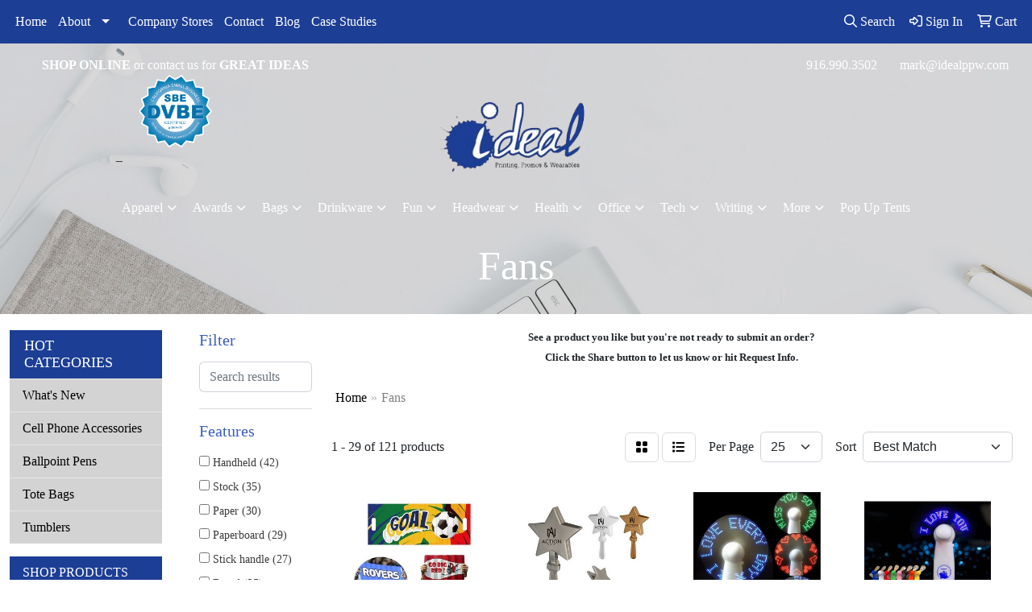

--- FILE ---
content_type: text/html
request_url: https://www.idealppw.com/ws/ws.dll/StartSrch?UID=48262&WENavID=14193544
body_size: 14325
content:
<!DOCTYPE html>
<html lang="en"><head>
<meta charset="utf-8">
<meta http-equiv="X-UA-Compatible" content="IE=edge">
<meta name="viewport" content="width=device-width, initial-scale=1">
<!-- The above 3 meta tags *must* come first in the head; any other head content must come *after* these tags -->


<link href="/distsite/styles/8/css/bootstrap.min.css" rel="stylesheet" />
<link href="https://fonts.googleapis.com/css?family=Open+Sans:400,600|Oswald:400,600" rel="stylesheet">
<link href="/distsite/styles/8/css/owl.carousel.min.css" rel="stylesheet">
<link href="/distsite/styles/8/css/nouislider.css" rel="stylesheet">
<!--<link href="/distsite/styles/8/css/menu.css" rel="stylesheet"/>-->
<link href="/distsite/styles/8/css/flexslider.css" rel="stylesheet">
<link href="/distsite/styles/8/css/all.min.css" rel="stylesheet">
<link href="/distsite/styles/8/css/slick/slick.css" rel="stylesheet"/>
<link href="/distsite/styles/8/css/lightbox/lightbox.css" rel="stylesheet"  />
<link href="/distsite/styles/8/css/yamm.css" rel="stylesheet" />
<!-- Custom styles for this theme -->
<link href="/we/we.dll/StyleSheet?UN=48262&Type=WETheme&TS=C45953.5322222222" rel="stylesheet">
<!-- Custom styles for this theme -->
<link href="/we/we.dll/StyleSheet?UN=48262&Type=WETheme-PS&TS=C45953.5322222222" rel="stylesheet">


<!-- HTML5 shim and Respond.js for IE8 support of HTML5 elements and media queries -->
<!--[if lt IE 9]>
      <script src="https://oss.maxcdn.com/html5shiv/3.7.3/html5shiv.min.js"></script>
      <script src="https://oss.maxcdn.com/respond/1.4.2/respond.min.js"></script>
    <![endif]-->

</head>

<body style="background:#fff;">


  <!-- Slide-Out Menu -->
  <div id="filter-menu" class="filter-menu">
    <button id="close-menu" class="btn-close"></button>
    <div class="menu-content">
      
<aside class="filter-sidebar">



<div class="filter-section first">
	<h2>Filter</h2>
	 <div class="input-group mb-3">
	 <input type="text" style="border-right:0;" placeholder="Search results" class="form-control text-search-within-results" name="SearchWithinResults" value="" maxlength="100" onkeyup="HandleTextFilter(event);">
	  <label class="input-group-text" style="background-color:#fff;"><a  style="display:none;" href="javascript:void(0);" class="remove-filter" data-toggle="tooltip" title="Clear" onclick="ClearTextFilter();"><i class="far fa-times" aria-hidden="true"></i> <span class="fa-sr-only">x</span></a></label>
	</div>
</div>

<a href="javascript:void(0);" class="clear-filters"  style="display:none;" onclick="ClearDrillDown();">Clear all filters</a>

<div class="filter-section"  style="display:none;">
	<h2>Categories</h2>

	<div class="filter-list">

	 

		<!-- wrapper for more filters -->
        <div class="show-filter">

		</div><!-- showfilters -->

	</div>

		<a href="#" class="show-more"  style="display:none;" >Show more</a>
</div>


<div class="filter-section" >
	<h2>Features</h2>

		<div class="filter-list">

	  		<div class="checkbox"><label><input class="filtercheckbox" type="checkbox" name="2|Handheld" ><span> Handheld (42)</span></label></div><div class="checkbox"><label><input class="filtercheckbox" type="checkbox" name="2|Stock" ><span> Stock (35)</span></label></div><div class="checkbox"><label><input class="filtercheckbox" type="checkbox" name="2|Paper" ><span> Paper (30)</span></label></div><div class="checkbox"><label><input class="filtercheckbox" type="checkbox" name="2|Paperboard" ><span> Paperboard (29)</span></label></div><div class="checkbox"><label><input class="filtercheckbox" type="checkbox" name="2|Stick handle" ><span> Stick handle (27)</span></label></div><div class="checkbox"><label><input class="filtercheckbox" type="checkbox" name="2|Board" ><span> Board (25)</span></label></div><div class="checkbox"><label><input class="filtercheckbox" type="checkbox" name="2|Glued handle" ><span> Glued handle (25)</span></label></div><div class="checkbox"><label><input class="filtercheckbox" type="checkbox" name="2|Wood stick" ><span> Wood stick (24)</span></label></div><div class="checkbox"><label><input class="filtercheckbox" type="checkbox" name="2|Fans" ><span> Fans (20)</span></label></div><div class="checkbox"><label><input class="filtercheckbox" type="checkbox" name="2|Liquid laminated" ><span> Liquid laminated (19)</span></label></div><div class="show-filter"><div class="checkbox"><label><input class="filtercheckbox" type="checkbox" name="2|Outdoor" ><span> Outdoor (19)</span></label></div><div class="checkbox"><label><input class="filtercheckbox" type="checkbox" name="2|Party" ><span> Party (18)</span></label></div><div class="checkbox"><label><input class="filtercheckbox" type="checkbox" name="2|Board stock" ><span> Board stock (17)</span></label></div><div class="checkbox"><label><input class="filtercheckbox" type="checkbox" name="2|Multicolor" ><span> Multicolor (16)</span></label></div><div class="checkbox"><label><input class="filtercheckbox" type="checkbox" name="2|Custom" ><span> Custom (15)</span></label></div><div class="checkbox"><label><input class="filtercheckbox" type="checkbox" name="2|Customizable" ><span> Customizable (15)</span></label></div><div class="checkbox"><label><input class="filtercheckbox" type="checkbox" name="2|Football" ><span> Football (15)</span></label></div><div class="checkbox"><label><input class="filtercheckbox" type="checkbox" name="2|High gloss finish" ><span> High gloss finish (15)</span></label></div><div class="checkbox"><label><input class="filtercheckbox" type="checkbox" name="2|Portable" ><span> Portable (15)</span></label></div><div class="checkbox"><label><input class="filtercheckbox" type="checkbox" name="2|Celebration" ><span> Celebration (14)</span></label></div><div class="checkbox"><label><input class="filtercheckbox" type="checkbox" name="2|Dance" ><span> Dance (14)</span></label></div><div class="checkbox"><label><input class="filtercheckbox" type="checkbox" name="2|Foldable" ><span> Foldable (14)</span></label></div><div class="checkbox"><label><input class="filtercheckbox" type="checkbox" name="2|Lightweight" ><span> Lightweight (14)</span></label></div><div class="checkbox"><label><input class="filtercheckbox" type="checkbox" name="2|Basketball" ><span> Basketball (13)</span></label></div><div class="checkbox"><label><input class="filtercheckbox" type="checkbox" name="2|Event" ><span> Event (13)</span></label></div><div class="checkbox"><label><input class="filtercheckbox" type="checkbox" name="2|Decoration" ><span> Decoration (12)</span></label></div><div class="checkbox"><label><input class="filtercheckbox" type="checkbox" name="2|Durable" ><span> Durable (12)</span></label></div><div class="checkbox"><label><input class="filtercheckbox" type="checkbox" name="2|Game" ><span> Game (12)</span></label></div><div class="checkbox"><label><input class="filtercheckbox" type="checkbox" name="2|Hockey" ><span> Hockey (12)</span></label></div><div class="checkbox"><label><input class="filtercheckbox" type="checkbox" name="2|Baseball" ><span> Baseball (11)</span></label></div><div class="checkbox"><label><input class="filtercheckbox" type="checkbox" name="2|Cooling" ><span> Cooling (11)</span></label></div><div class="checkbox"><label><input class="filtercheckbox" type="checkbox" name="2|Fabric" ><span> Fabric (11)</span></label></div><div class="checkbox"><label><input class="filtercheckbox" type="checkbox" name="2|Festival" ><span> Festival (11)</span></label></div><div class="checkbox"><label><input class="filtercheckbox" type="checkbox" name="2|Handmade" ><span> Handmade (11)</span></label></div><div class="checkbox"><label><input class="filtercheckbox" type="checkbox" name="2|2 finger symbol" ><span> 2 finger symbol (10)</span></label></div><div class="checkbox"><label><input class="filtercheckbox" type="checkbox" name="2|Dancing" ><span> Dancing (10)</span></label></div><div class="checkbox"><label><input class="filtercheckbox" type="checkbox" name="2|Double sided" ><span> Double sided (10)</span></label></div><div class="checkbox"><label><input class="filtercheckbox" type="checkbox" name="2|Peace sign" ><span> Peace sign (10)</span></label></div><div class="checkbox"><label><input class="filtercheckbox" type="checkbox" name="2|Summer" ><span> Summer (10)</span></label></div><div class="checkbox"><label><input class="filtercheckbox" type="checkbox" name="2|2 side" ><span> 2 side (9)</span></label></div><div class="checkbox"><label><input class="filtercheckbox" type="checkbox" name="2|20 pt." ><span> 20 pt. (9)</span></label></div><div class="checkbox"><label><input class="filtercheckbox" type="checkbox" name="2|Big" ><span> Big (9)</span></label></div><div class="checkbox"><label><input class="filtercheckbox" type="checkbox" name="2|16 point thickness" ><span> 16 point thickness (8)</span></label></div><div class="checkbox"><label><input class="filtercheckbox" type="checkbox" name="2|Anti-war" ><span> Anti-war (8)</span></label></div><div class="checkbox"><label><input class="filtercheckbox" type="checkbox" name="2|Kung fu" ><span> Kung fu (8)</span></label></div><div class="checkbox"><label><input class="filtercheckbox" type="checkbox" name="2|Parade" ><span> Parade (8)</span></label></div><div class="checkbox"><label><input class="filtercheckbox" type="checkbox" name="2|Sports" ><span> Sports (8)</span></label></div><div class="checkbox"><label><input class="filtercheckbox" type="checkbox" name="2|Card stock" ><span> Card stock (7)</span></label></div><div class="checkbox"><label><input class="filtercheckbox" type="checkbox" name="2|Cloth" ><span> Cloth (7)</span></label></div><div class="checkbox"><label><input class="filtercheckbox" type="checkbox" name="2|Colorful" ><span> Colorful (7)</span></label></div></div>

			<!-- wrapper for more filters -->
			<div class="show-filter">

			</div><!-- showfilters -->
 		</div>
		<a href="#" class="show-more"  >Show more</a>


</div>


<div class="filter-section" >
	<h2>Colors</h2>

		<div class="filter-list">

		  	<div class="checkbox"><label><input class="filtercheckbox" type="checkbox" name="1|White" ><span> White (78)</span></label></div><div class="checkbox"><label><input class="filtercheckbox" type="checkbox" name="1|Blue" ><span> Blue (51)</span></label></div><div class="checkbox"><label><input class="filtercheckbox" type="checkbox" name="1|Red" ><span> Red (49)</span></label></div><div class="checkbox"><label><input class="filtercheckbox" type="checkbox" name="1|Green" ><span> Green (42)</span></label></div><div class="checkbox"><label><input class="filtercheckbox" type="checkbox" name="1|Black" ><span> Black (41)</span></label></div><div class="checkbox"><label><input class="filtercheckbox" type="checkbox" name="1|Yellow" ><span> Yellow (41)</span></label></div><div class="checkbox"><label><input class="filtercheckbox" type="checkbox" name="1|Orange" ><span> Orange (34)</span></label></div><div class="checkbox"><label><input class="filtercheckbox" type="checkbox" name="1|Various" ><span> Various (31)</span></label></div><div class="checkbox"><label><input class="filtercheckbox" type="checkbox" name="1|Pink" ><span> Pink (28)</span></label></div><div class="checkbox"><label><input class="filtercheckbox" type="checkbox" name="1|Purple" ><span> Purple (25)</span></label></div><div class="show-filter"><div class="checkbox"><label><input class="filtercheckbox" type="checkbox" name="1|Brown" ><span> Brown (16)</span></label></div><div class="checkbox"><label><input class="filtercheckbox" type="checkbox" name="1|Gray" ><span> Gray (14)</span></label></div><div class="checkbox"><label><input class="filtercheckbox" type="checkbox" name="1|Gold" ><span> Gold (11)</span></label></div><div class="checkbox"><label><input class="filtercheckbox" type="checkbox" name="1|Navy blue" ><span> Navy blue (11)</span></label></div><div class="checkbox"><label><input class="filtercheckbox" type="checkbox" name="1|Silver" ><span> Silver (11)</span></label></div><div class="checkbox"><label><input class="filtercheckbox" type="checkbox" name="1|Royal blue" ><span> Royal blue (10)</span></label></div><div class="checkbox"><label><input class="filtercheckbox" type="checkbox" name="1|Burgundy red" ><span> Burgundy red (8)</span></label></div><div class="checkbox"><label><input class="filtercheckbox" type="checkbox" name="1|Maroon red" ><span> Maroon red (8)</span></label></div><div class="checkbox"><label><input class="filtercheckbox" type="checkbox" name="1|Teal" ><span> Teal (8)</span></label></div><div class="checkbox"><label><input class="filtercheckbox" type="checkbox" name="1|Light blue" ><span> Light blue (7)</span></label></div><div class="checkbox"><label><input class="filtercheckbox" type="checkbox" name="1|Clear" ><span> Clear (4)</span></label></div><div class="checkbox"><label><input class="filtercheckbox" type="checkbox" name="1|Dark gray" ><span> Dark gray (2)</span></label></div><div class="checkbox"><label><input class="filtercheckbox" type="checkbox" name="1|Dark green" ><span> Dark green (2)</span></label></div><div class="checkbox"><label><input class="filtercheckbox" type="checkbox" name="1|Rainbow" ><span> Rainbow (2)</span></label></div><div class="checkbox"><label><input class="filtercheckbox" type="checkbox" name="1|Rose red" ><span> Rose red (2)</span></label></div><div class="checkbox"><label><input class="filtercheckbox" type="checkbox" name="1|Beige" ><span> Beige (1)</span></label></div><div class="checkbox"><label><input class="filtercheckbox" type="checkbox" name="1|Black/white" ><span> Black/white (1)</span></label></div><div class="checkbox"><label><input class="filtercheckbox" type="checkbox" name="1|Blue/black" ><span> Blue/black (1)</span></label></div><div class="checkbox"><label><input class="filtercheckbox" type="checkbox" name="1|Blue/white" ><span> Blue/white (1)</span></label></div><div class="checkbox"><label><input class="filtercheckbox" type="checkbox" name="1|Brass" ><span> Brass (1)</span></label></div><div class="checkbox"><label><input class="filtercheckbox" type="checkbox" name="1|Bright blue" ><span> Bright blue (1)</span></label></div><div class="checkbox"><label><input class="filtercheckbox" type="checkbox" name="1|Bronze" ><span> Bronze (1)</span></label></div><div class="checkbox"><label><input class="filtercheckbox" type="checkbox" name="1|Clear brown" ><span> Clear brown (1)</span></label></div><div class="checkbox"><label><input class="filtercheckbox" type="checkbox" name="1|Clear orange" ><span> Clear orange (1)</span></label></div><div class="checkbox"><label><input class="filtercheckbox" type="checkbox" name="1|Clear purple" ><span> Clear purple (1)</span></label></div><div class="checkbox"><label><input class="filtercheckbox" type="checkbox" name="1|Copper" ><span> Copper (1)</span></label></div><div class="checkbox"><label><input class="filtercheckbox" type="checkbox" name="1|Custom" ><span> Custom (1)</span></label></div><div class="checkbox"><label><input class="filtercheckbox" type="checkbox" name="1|Cyan blue" ><span> Cyan blue (1)</span></label></div><div class="checkbox"><label><input class="filtercheckbox" type="checkbox" name="1|Drak green" ><span> Drak green (1)</span></label></div><div class="checkbox"><label><input class="filtercheckbox" type="checkbox" name="1|Fuchsia/black" ><span> Fuchsia/black (1)</span></label></div><div class="checkbox"><label><input class="filtercheckbox" type="checkbox" name="1|Fuchsia/white" ><span> Fuchsia/white (1)</span></label></div><div class="checkbox"><label><input class="filtercheckbox" type="checkbox" name="1|Green/black" ><span> Green/black (1)</span></label></div><div class="checkbox"><label><input class="filtercheckbox" type="checkbox" name="1|Green/white" ><span> Green/white (1)</span></label></div><div class="checkbox"><label><input class="filtercheckbox" type="checkbox" name="1|Hot pink" ><span> Hot pink (1)</span></label></div><div class="checkbox"><label><input class="filtercheckbox" type="checkbox" name="1|Light green" ><span> Light green (1)</span></label></div><div class="checkbox"><label><input class="filtercheckbox" type="checkbox" name="1|Lime green" ><span> Lime green (1)</span></label></div><div class="checkbox"><label><input class="filtercheckbox" type="checkbox" name="1|Metallic orange" ><span> Metallic orange (1)</span></label></div><div class="checkbox"><label><input class="filtercheckbox" type="checkbox" name="1|Nickel" ><span> Nickel (1)</span></label></div><div class="checkbox"><label><input class="filtercheckbox" type="checkbox" name="1|Orange/black" ><span> Orange/black (1)</span></label></div><div class="checkbox"><label><input class="filtercheckbox" type="checkbox" name="1|Orange/white" ><span> Orange/white (1)</span></label></div></div>


			<!-- wrapper for more filters -->
			<div class="show-filter">

			</div><!-- showfilters -->

		  </div>

		<a href="#" class="show-more"  >Show more</a>
</div>


<div class="filter-section"  >
	<h2>Price Range</h2>
	<div class="filter-price-wrap">
		<div class="filter-price-inner">
			<div class="input-group">
				<span class="input-group-text input-group-text-white">$</span>
				<input type="text" class="form-control form-control-sm filter-min-prices" name="min-prices" value="" placeholder="Min" onkeyup="HandlePriceFilter(event);">
			</div>
			<div class="input-group">
				<span class="input-group-text input-group-text-white">$</span>
				<input type="text" class="form-control form-control-sm filter-max-prices" name="max-prices" value="" placeholder="Max" onkeyup="HandlePriceFilter(event);">
			</div>
		</div>
		<a href="javascript:void(0)" onclick="SetPriceFilter();" ><i class="fa-solid fa-chevron-right"></i></a>
	</div>
</div>

<div class="filter-section"   >
	<h2>Quantity</h2>
	<div class="filter-price-wrap mb-2">
		<input type="text" class="form-control form-control-sm filter-quantity" value="" placeholder="Qty" onkeyup="HandleQuantityFilter(event);">
		<a href="javascript:void(0)" onclick="SetQuantityFilter();"><i class="fa-solid fa-chevron-right"></i></a>
	</div>
</div>




	</aside>

    </div>
</div>




	<div class="container-fluid">
		<div class="row">

			<div class="col-md-3 col-lg-2">
        <div class="d-none d-md-block">
          <div id="desktop-filter">
            
<aside class="filter-sidebar">



<div class="filter-section first">
	<h2>Filter</h2>
	 <div class="input-group mb-3">
	 <input type="text" style="border-right:0;" placeholder="Search results" class="form-control text-search-within-results" name="SearchWithinResults" value="" maxlength="100" onkeyup="HandleTextFilter(event);">
	  <label class="input-group-text" style="background-color:#fff;"><a  style="display:none;" href="javascript:void(0);" class="remove-filter" data-toggle="tooltip" title="Clear" onclick="ClearTextFilter();"><i class="far fa-times" aria-hidden="true"></i> <span class="fa-sr-only">x</span></a></label>
	</div>
</div>

<a href="javascript:void(0);" class="clear-filters"  style="display:none;" onclick="ClearDrillDown();">Clear all filters</a>

<div class="filter-section"  style="display:none;">
	<h2>Categories</h2>

	<div class="filter-list">

	 

		<!-- wrapper for more filters -->
        <div class="show-filter">

		</div><!-- showfilters -->

	</div>

		<a href="#" class="show-more"  style="display:none;" >Show more</a>
</div>


<div class="filter-section" >
	<h2>Features</h2>

		<div class="filter-list">

	  		<div class="checkbox"><label><input class="filtercheckbox" type="checkbox" name="2|Handheld" ><span> Handheld (42)</span></label></div><div class="checkbox"><label><input class="filtercheckbox" type="checkbox" name="2|Stock" ><span> Stock (35)</span></label></div><div class="checkbox"><label><input class="filtercheckbox" type="checkbox" name="2|Paper" ><span> Paper (30)</span></label></div><div class="checkbox"><label><input class="filtercheckbox" type="checkbox" name="2|Paperboard" ><span> Paperboard (29)</span></label></div><div class="checkbox"><label><input class="filtercheckbox" type="checkbox" name="2|Stick handle" ><span> Stick handle (27)</span></label></div><div class="checkbox"><label><input class="filtercheckbox" type="checkbox" name="2|Board" ><span> Board (25)</span></label></div><div class="checkbox"><label><input class="filtercheckbox" type="checkbox" name="2|Glued handle" ><span> Glued handle (25)</span></label></div><div class="checkbox"><label><input class="filtercheckbox" type="checkbox" name="2|Wood stick" ><span> Wood stick (24)</span></label></div><div class="checkbox"><label><input class="filtercheckbox" type="checkbox" name="2|Fans" ><span> Fans (20)</span></label></div><div class="checkbox"><label><input class="filtercheckbox" type="checkbox" name="2|Liquid laminated" ><span> Liquid laminated (19)</span></label></div><div class="show-filter"><div class="checkbox"><label><input class="filtercheckbox" type="checkbox" name="2|Outdoor" ><span> Outdoor (19)</span></label></div><div class="checkbox"><label><input class="filtercheckbox" type="checkbox" name="2|Party" ><span> Party (18)</span></label></div><div class="checkbox"><label><input class="filtercheckbox" type="checkbox" name="2|Board stock" ><span> Board stock (17)</span></label></div><div class="checkbox"><label><input class="filtercheckbox" type="checkbox" name="2|Multicolor" ><span> Multicolor (16)</span></label></div><div class="checkbox"><label><input class="filtercheckbox" type="checkbox" name="2|Custom" ><span> Custom (15)</span></label></div><div class="checkbox"><label><input class="filtercheckbox" type="checkbox" name="2|Customizable" ><span> Customizable (15)</span></label></div><div class="checkbox"><label><input class="filtercheckbox" type="checkbox" name="2|Football" ><span> Football (15)</span></label></div><div class="checkbox"><label><input class="filtercheckbox" type="checkbox" name="2|High gloss finish" ><span> High gloss finish (15)</span></label></div><div class="checkbox"><label><input class="filtercheckbox" type="checkbox" name="2|Portable" ><span> Portable (15)</span></label></div><div class="checkbox"><label><input class="filtercheckbox" type="checkbox" name="2|Celebration" ><span> Celebration (14)</span></label></div><div class="checkbox"><label><input class="filtercheckbox" type="checkbox" name="2|Dance" ><span> Dance (14)</span></label></div><div class="checkbox"><label><input class="filtercheckbox" type="checkbox" name="2|Foldable" ><span> Foldable (14)</span></label></div><div class="checkbox"><label><input class="filtercheckbox" type="checkbox" name="2|Lightweight" ><span> Lightweight (14)</span></label></div><div class="checkbox"><label><input class="filtercheckbox" type="checkbox" name="2|Basketball" ><span> Basketball (13)</span></label></div><div class="checkbox"><label><input class="filtercheckbox" type="checkbox" name="2|Event" ><span> Event (13)</span></label></div><div class="checkbox"><label><input class="filtercheckbox" type="checkbox" name="2|Decoration" ><span> Decoration (12)</span></label></div><div class="checkbox"><label><input class="filtercheckbox" type="checkbox" name="2|Durable" ><span> Durable (12)</span></label></div><div class="checkbox"><label><input class="filtercheckbox" type="checkbox" name="2|Game" ><span> Game (12)</span></label></div><div class="checkbox"><label><input class="filtercheckbox" type="checkbox" name="2|Hockey" ><span> Hockey (12)</span></label></div><div class="checkbox"><label><input class="filtercheckbox" type="checkbox" name="2|Baseball" ><span> Baseball (11)</span></label></div><div class="checkbox"><label><input class="filtercheckbox" type="checkbox" name="2|Cooling" ><span> Cooling (11)</span></label></div><div class="checkbox"><label><input class="filtercheckbox" type="checkbox" name="2|Fabric" ><span> Fabric (11)</span></label></div><div class="checkbox"><label><input class="filtercheckbox" type="checkbox" name="2|Festival" ><span> Festival (11)</span></label></div><div class="checkbox"><label><input class="filtercheckbox" type="checkbox" name="2|Handmade" ><span> Handmade (11)</span></label></div><div class="checkbox"><label><input class="filtercheckbox" type="checkbox" name="2|2 finger symbol" ><span> 2 finger symbol (10)</span></label></div><div class="checkbox"><label><input class="filtercheckbox" type="checkbox" name="2|Dancing" ><span> Dancing (10)</span></label></div><div class="checkbox"><label><input class="filtercheckbox" type="checkbox" name="2|Double sided" ><span> Double sided (10)</span></label></div><div class="checkbox"><label><input class="filtercheckbox" type="checkbox" name="2|Peace sign" ><span> Peace sign (10)</span></label></div><div class="checkbox"><label><input class="filtercheckbox" type="checkbox" name="2|Summer" ><span> Summer (10)</span></label></div><div class="checkbox"><label><input class="filtercheckbox" type="checkbox" name="2|2 side" ><span> 2 side (9)</span></label></div><div class="checkbox"><label><input class="filtercheckbox" type="checkbox" name="2|20 pt." ><span> 20 pt. (9)</span></label></div><div class="checkbox"><label><input class="filtercheckbox" type="checkbox" name="2|Big" ><span> Big (9)</span></label></div><div class="checkbox"><label><input class="filtercheckbox" type="checkbox" name="2|16 point thickness" ><span> 16 point thickness (8)</span></label></div><div class="checkbox"><label><input class="filtercheckbox" type="checkbox" name="2|Anti-war" ><span> Anti-war (8)</span></label></div><div class="checkbox"><label><input class="filtercheckbox" type="checkbox" name="2|Kung fu" ><span> Kung fu (8)</span></label></div><div class="checkbox"><label><input class="filtercheckbox" type="checkbox" name="2|Parade" ><span> Parade (8)</span></label></div><div class="checkbox"><label><input class="filtercheckbox" type="checkbox" name="2|Sports" ><span> Sports (8)</span></label></div><div class="checkbox"><label><input class="filtercheckbox" type="checkbox" name="2|Card stock" ><span> Card stock (7)</span></label></div><div class="checkbox"><label><input class="filtercheckbox" type="checkbox" name="2|Cloth" ><span> Cloth (7)</span></label></div><div class="checkbox"><label><input class="filtercheckbox" type="checkbox" name="2|Colorful" ><span> Colorful (7)</span></label></div></div>

			<!-- wrapper for more filters -->
			<div class="show-filter">

			</div><!-- showfilters -->
 		</div>
		<a href="#" class="show-more"  >Show more</a>


</div>


<div class="filter-section" >
	<h2>Colors</h2>

		<div class="filter-list">

		  	<div class="checkbox"><label><input class="filtercheckbox" type="checkbox" name="1|White" ><span> White (78)</span></label></div><div class="checkbox"><label><input class="filtercheckbox" type="checkbox" name="1|Blue" ><span> Blue (51)</span></label></div><div class="checkbox"><label><input class="filtercheckbox" type="checkbox" name="1|Red" ><span> Red (49)</span></label></div><div class="checkbox"><label><input class="filtercheckbox" type="checkbox" name="1|Green" ><span> Green (42)</span></label></div><div class="checkbox"><label><input class="filtercheckbox" type="checkbox" name="1|Black" ><span> Black (41)</span></label></div><div class="checkbox"><label><input class="filtercheckbox" type="checkbox" name="1|Yellow" ><span> Yellow (41)</span></label></div><div class="checkbox"><label><input class="filtercheckbox" type="checkbox" name="1|Orange" ><span> Orange (34)</span></label></div><div class="checkbox"><label><input class="filtercheckbox" type="checkbox" name="1|Various" ><span> Various (31)</span></label></div><div class="checkbox"><label><input class="filtercheckbox" type="checkbox" name="1|Pink" ><span> Pink (28)</span></label></div><div class="checkbox"><label><input class="filtercheckbox" type="checkbox" name="1|Purple" ><span> Purple (25)</span></label></div><div class="show-filter"><div class="checkbox"><label><input class="filtercheckbox" type="checkbox" name="1|Brown" ><span> Brown (16)</span></label></div><div class="checkbox"><label><input class="filtercheckbox" type="checkbox" name="1|Gray" ><span> Gray (14)</span></label></div><div class="checkbox"><label><input class="filtercheckbox" type="checkbox" name="1|Gold" ><span> Gold (11)</span></label></div><div class="checkbox"><label><input class="filtercheckbox" type="checkbox" name="1|Navy blue" ><span> Navy blue (11)</span></label></div><div class="checkbox"><label><input class="filtercheckbox" type="checkbox" name="1|Silver" ><span> Silver (11)</span></label></div><div class="checkbox"><label><input class="filtercheckbox" type="checkbox" name="1|Royal blue" ><span> Royal blue (10)</span></label></div><div class="checkbox"><label><input class="filtercheckbox" type="checkbox" name="1|Burgundy red" ><span> Burgundy red (8)</span></label></div><div class="checkbox"><label><input class="filtercheckbox" type="checkbox" name="1|Maroon red" ><span> Maroon red (8)</span></label></div><div class="checkbox"><label><input class="filtercheckbox" type="checkbox" name="1|Teal" ><span> Teal (8)</span></label></div><div class="checkbox"><label><input class="filtercheckbox" type="checkbox" name="1|Light blue" ><span> Light blue (7)</span></label></div><div class="checkbox"><label><input class="filtercheckbox" type="checkbox" name="1|Clear" ><span> Clear (4)</span></label></div><div class="checkbox"><label><input class="filtercheckbox" type="checkbox" name="1|Dark gray" ><span> Dark gray (2)</span></label></div><div class="checkbox"><label><input class="filtercheckbox" type="checkbox" name="1|Dark green" ><span> Dark green (2)</span></label></div><div class="checkbox"><label><input class="filtercheckbox" type="checkbox" name="1|Rainbow" ><span> Rainbow (2)</span></label></div><div class="checkbox"><label><input class="filtercheckbox" type="checkbox" name="1|Rose red" ><span> Rose red (2)</span></label></div><div class="checkbox"><label><input class="filtercheckbox" type="checkbox" name="1|Beige" ><span> Beige (1)</span></label></div><div class="checkbox"><label><input class="filtercheckbox" type="checkbox" name="1|Black/white" ><span> Black/white (1)</span></label></div><div class="checkbox"><label><input class="filtercheckbox" type="checkbox" name="1|Blue/black" ><span> Blue/black (1)</span></label></div><div class="checkbox"><label><input class="filtercheckbox" type="checkbox" name="1|Blue/white" ><span> Blue/white (1)</span></label></div><div class="checkbox"><label><input class="filtercheckbox" type="checkbox" name="1|Brass" ><span> Brass (1)</span></label></div><div class="checkbox"><label><input class="filtercheckbox" type="checkbox" name="1|Bright blue" ><span> Bright blue (1)</span></label></div><div class="checkbox"><label><input class="filtercheckbox" type="checkbox" name="1|Bronze" ><span> Bronze (1)</span></label></div><div class="checkbox"><label><input class="filtercheckbox" type="checkbox" name="1|Clear brown" ><span> Clear brown (1)</span></label></div><div class="checkbox"><label><input class="filtercheckbox" type="checkbox" name="1|Clear orange" ><span> Clear orange (1)</span></label></div><div class="checkbox"><label><input class="filtercheckbox" type="checkbox" name="1|Clear purple" ><span> Clear purple (1)</span></label></div><div class="checkbox"><label><input class="filtercheckbox" type="checkbox" name="1|Copper" ><span> Copper (1)</span></label></div><div class="checkbox"><label><input class="filtercheckbox" type="checkbox" name="1|Custom" ><span> Custom (1)</span></label></div><div class="checkbox"><label><input class="filtercheckbox" type="checkbox" name="1|Cyan blue" ><span> Cyan blue (1)</span></label></div><div class="checkbox"><label><input class="filtercheckbox" type="checkbox" name="1|Drak green" ><span> Drak green (1)</span></label></div><div class="checkbox"><label><input class="filtercheckbox" type="checkbox" name="1|Fuchsia/black" ><span> Fuchsia/black (1)</span></label></div><div class="checkbox"><label><input class="filtercheckbox" type="checkbox" name="1|Fuchsia/white" ><span> Fuchsia/white (1)</span></label></div><div class="checkbox"><label><input class="filtercheckbox" type="checkbox" name="1|Green/black" ><span> Green/black (1)</span></label></div><div class="checkbox"><label><input class="filtercheckbox" type="checkbox" name="1|Green/white" ><span> Green/white (1)</span></label></div><div class="checkbox"><label><input class="filtercheckbox" type="checkbox" name="1|Hot pink" ><span> Hot pink (1)</span></label></div><div class="checkbox"><label><input class="filtercheckbox" type="checkbox" name="1|Light green" ><span> Light green (1)</span></label></div><div class="checkbox"><label><input class="filtercheckbox" type="checkbox" name="1|Lime green" ><span> Lime green (1)</span></label></div><div class="checkbox"><label><input class="filtercheckbox" type="checkbox" name="1|Metallic orange" ><span> Metallic orange (1)</span></label></div><div class="checkbox"><label><input class="filtercheckbox" type="checkbox" name="1|Nickel" ><span> Nickel (1)</span></label></div><div class="checkbox"><label><input class="filtercheckbox" type="checkbox" name="1|Orange/black" ><span> Orange/black (1)</span></label></div><div class="checkbox"><label><input class="filtercheckbox" type="checkbox" name="1|Orange/white" ><span> Orange/white (1)</span></label></div></div>


			<!-- wrapper for more filters -->
			<div class="show-filter">

			</div><!-- showfilters -->

		  </div>

		<a href="#" class="show-more"  >Show more</a>
</div>


<div class="filter-section"  >
	<h2>Price Range</h2>
	<div class="filter-price-wrap">
		<div class="filter-price-inner">
			<div class="input-group">
				<span class="input-group-text input-group-text-white">$</span>
				<input type="text" class="form-control form-control-sm filter-min-prices" name="min-prices" value="" placeholder="Min" onkeyup="HandlePriceFilter(event);">
			</div>
			<div class="input-group">
				<span class="input-group-text input-group-text-white">$</span>
				<input type="text" class="form-control form-control-sm filter-max-prices" name="max-prices" value="" placeholder="Max" onkeyup="HandlePriceFilter(event);">
			</div>
		</div>
		<a href="javascript:void(0)" onclick="SetPriceFilter();" ><i class="fa-solid fa-chevron-right"></i></a>
	</div>
</div>

<div class="filter-section"   >
	<h2>Quantity</h2>
	<div class="filter-price-wrap mb-2">
		<input type="text" class="form-control form-control-sm filter-quantity" value="" placeholder="Qty" onkeyup="HandleQuantityFilter(event);">
		<a href="javascript:void(0)" onclick="SetQuantityFilter();"><i class="fa-solid fa-chevron-right"></i></a>
	</div>
</div>




	</aside>

          </div>
        </div>
			</div>

			<div class="col-md-9 col-lg-10">
				<p><font face="Verdana" size="2"><p style="text-align: center;"><strong>See a product you like but you're not ready to submit an order?<br />Click the Share button to let us know or hit Request Info.</strong></p></font></p>

				<ol class="breadcrumb"  >
              		<li><a href="https://www.idealppw.com" target="_top">Home</a></li>
             	 	<li class="active">Fans</li>
            	</ol>




				<div id="product-list-controls">

				
						<div class="d-flex align-items-center justify-content-between">
							<div class="d-none d-md-block me-3">
								1 - 29 of  121 <span class="d-none d-lg-inline">products</span>
							</div>
					  
						  <!-- Right Aligned Controls -->
						  <div class="product-controls-right d-flex align-items-center">
       
              <button id="show-filter-button" class="btn btn-control d-block d-md-none"><i class="fa-solid fa-filter" aria-hidden="true"></i></button>

							
							<span class="me-3">
								<a href="/ws/ws.dll/StartSrch?UID=48262&WENavID=14193544&View=T&ST=25110104294351953740663812" class="btn btn-control grid" title="Change to Grid View"><i class="fa-solid fa-grid-2" aria-hidden="true"></i>  <span class="fa-sr-only">Grid</span></a>
								<a href="/ws/ws.dll/StartSrch?UID=48262&WENavID=14193544&View=L&ST=25110104294351953740663812" class="btn btn-control" title="Change to List View"><i class="fa-solid fa-list"></i> <span class="fa-sr-only">List</span></a>
							</span>
							
					  
							<!-- Number of Items Per Page -->
							<div class="me-2 d-none d-lg-block">
								<label>Per Page</label>
							</div>
							<div class="me-3 d-none d-md-block">
								<select class="form-select notranslate" onchange="GoToNewURL(this);" aria-label="Items per page">
									<option value="/ws/ws.dll/StartSrch?UID=48262&WENavID=14193544&ST=25110104294351953740663812&PPP=10" >10</option><option value="/ws/ws.dll/StartSrch?UID=48262&WENavID=14193544&ST=25110104294351953740663812&PPP=25" selected>25</option><option value="/ws/ws.dll/StartSrch?UID=48262&WENavID=14193544&ST=25110104294351953740663812&PPP=50" >50</option><option value="/ws/ws.dll/StartSrch?UID=48262&WENavID=14193544&ST=25110104294351953740663812&PPP=100" >100</option><option value="/ws/ws.dll/StartSrch?UID=48262&WENavID=14193544&ST=25110104294351953740663812&PPP=250" >250</option>
								
								</select>
							</div>
					  
							<!-- Sort By -->
							<div class="d-none d-lg-block me-2">
								<label>Sort</label>
							</div>
							<div>
								<select class="form-select" onchange="GoToNewURL(this);">
									<option value="/ws/ws.dll/StartSrch?UID=48262&WENavID=14193544&Sort=0" selected>Best Match</option><option value="/ws/ws.dll/StartSrch?UID=48262&WENavID=14193544&Sort=3">Most Popular</option><option value="/ws/ws.dll/StartSrch?UID=48262&WENavID=14193544&Sort=1">Price (Low to High)</option><option value="/ws/ws.dll/StartSrch?UID=48262&WENavID=14193544&Sort=2">Price (High to Low)</option>
								 </select>
							</div>
						  </div>
						</div>

			  </div>

				<!-- Product Results List -->
				<ul class="thumbnail-list"><a name="0" href="#" alt="Item 0"></a>
<li>
 <a href="https://www.idealppw.com/p/NDLSC-RRIMG/fans-holding-banners-hand-fan" target="_parent" alt="Fans Holding Banners Hand Fan">
 <div class="pr-list-grid">
		<img class="img-responsive" src="/ws/ws.dll/QPic?SN=53133&P=968073110&I=0&PX=300" alt="Fans Holding Banners Hand Fan">
		<p class="pr-name">Fans Holding Banners Hand Fan</p>
		<div class="product-reviews"  style="display:none;">
			<div class="rating-stars">
			  <i class="fa-solid fa-star-sharp" aria-hidden="true"></i><i class="fa-solid fa-star-sharp" aria-hidden="true"></i><i class="fa-solid fa-star-sharp" aria-hidden="true"></i><i class="fa-solid fa-star-sharp" aria-hidden="true"></i><i class="fa-solid fa-star-sharp" aria-hidden="true"></i>
			</div>
			<span class="rating-count">(0)</span>
		</div>
		<p class="pr-number"  ><span class="notranslate">Item #NDLSC-RRIMG</span></p>
		<p class="pr-price"  ><span class="notranslate">$0.66</span> - <span class="notranslate">$2.11</span></p>
 </div>
 </a>
</li>
<a name="1" href="#" alt="Item 1"></a>
<li>
 <a href="https://www.idealppw.com/p/JCMSD-SSSED/star-shape-hand-clapper" target="_parent" alt="Star Shape Hand Clapper">
 <div class="pr-list-grid">
		<img class="img-responsive" src="/ws/ws.dll/QPic?SN=53226&P=948554211&I=0&PX=300" alt="Star Shape Hand Clapper">
		<p class="pr-name">Star Shape Hand Clapper</p>
		<div class="product-reviews"  style="display:none;">
			<div class="rating-stars">
			  <i class="fa-solid fa-star-sharp" aria-hidden="true"></i><i class="fa-solid fa-star-sharp" aria-hidden="true"></i><i class="fa-solid fa-star-sharp" aria-hidden="true"></i><i class="fa-solid fa-star-sharp" aria-hidden="true"></i><i class="fa-solid fa-star-sharp" aria-hidden="true"></i>
			</div>
			<span class="rating-count">(0)</span>
		</div>
		<p class="pr-number"  ><span class="notranslate">Item #JCMSD-SSSED</span></p>
		<p class="pr-price"  ><span class="notranslate">$1.234</span> - <span class="notranslate">$3.451</span></p>
 </div>
 </a>
</li>
<a name="2" href="#" alt="Item 2"></a>
<li>
 <a href="https://www.idealppw.com/p/KYLPF-QUHKP/handheld-led-light-emitting-fan" target="_parent" alt="Handheld Led Light Emitting Fan">
 <div class="pr-list-grid">
		<img class="img-responsive" src="/ws/ws.dll/QPic?SN=53064&P=387668143&I=0&PX=300" alt="Handheld Led Light Emitting Fan">
		<p class="pr-name">Handheld Led Light Emitting Fan</p>
		<div class="product-reviews"  style="display:none;">
			<div class="rating-stars">
			  <i class="fa-solid fa-star-sharp" aria-hidden="true"></i><i class="fa-solid fa-star-sharp" aria-hidden="true"></i><i class="fa-solid fa-star-sharp" aria-hidden="true"></i><i class="fa-solid fa-star-sharp" aria-hidden="true"></i><i class="fa-solid fa-star-sharp" aria-hidden="true"></i>
			</div>
			<span class="rating-count">(0)</span>
		</div>
		<p class="pr-number"  ><span class="notranslate">Item #KYLPF-QUHKP</span></p>
		<p class="pr-price"  ><span class="notranslate">$1.9451</span> - <span class="notranslate">$3.4549</span></p>
 </div>
 </a>
</li>
<a name="3" href="#" alt="Item 3"></a>
<li>
 <a href="https://www.idealppw.com/p/TFRKH-SCBPJ/mini-led-message-fan" target="_parent" alt="Mini LED Message Fan">
 <div class="pr-list-grid">
		<img class="img-responsive" src="/ws/ws.dll/QPic?SN=53130&P=908261795&I=0&PX=300" alt="Mini LED Message Fan">
		<p class="pr-name">Mini LED Message Fan</p>
		<div class="product-reviews"  style="display:none;">
			<div class="rating-stars">
			  <i class="fa-solid fa-star-sharp" aria-hidden="true"></i><i class="fa-solid fa-star-sharp" aria-hidden="true"></i><i class="fa-solid fa-star-sharp" aria-hidden="true"></i><i class="fa-solid fa-star-sharp" aria-hidden="true"></i><i class="fa-solid fa-star-sharp" aria-hidden="true"></i>
			</div>
			<span class="rating-count">(0)</span>
		</div>
		<p class="pr-number"  ><span class="notranslate">Item #TFRKH-SCBPJ</span></p>
		<p class="pr-price"  ><span class="notranslate">$3.66</span> - <span class="notranslate">$4.99</span></p>
 </div>
 </a>
</li>
<a name="4" href="#" alt="Item 4"></a>
<li>
 <a href="https://www.idealppw.com/p/EATMG-RYJSG/led-luminous-folding-fan" target="_parent" alt="Led Luminous Folding Fan">
 <div class="pr-list-grid">
		<img class="img-responsive" src="/ws/ws.dll/QPic?SN=52368&P=568196974&I=0&PX=300" alt="Led Luminous Folding Fan">
		<p class="pr-name">Led Luminous Folding Fan</p>
		<div class="product-reviews"  style="display:none;">
			<div class="rating-stars">
			  <i class="fa-solid fa-star-sharp" aria-hidden="true"></i><i class="fa-solid fa-star-sharp" aria-hidden="true"></i><i class="fa-solid fa-star-sharp" aria-hidden="true"></i><i class="fa-solid fa-star-sharp" aria-hidden="true"></i><i class="fa-solid fa-star-sharp" aria-hidden="true"></i>
			</div>
			<span class="rating-count">(0)</span>
		</div>
		<p class="pr-number"  ><span class="notranslate">Item #EATMG-RYJSG</span></p>
		<p class="pr-price"  ><span class="notranslate">$8.0247</span> - <span class="notranslate">$10.1182</span></p>
 </div>
 </a>
</li>
<a name="5" href="#" alt="Item 5"></a>
<li>
 <a href="https://www.idealppw.com/p/PFLQG-SPRQS/large-sized-folding-fan" target="_parent" alt="Large-sized Folding Fan">
 <div class="pr-list-grid">
		<img class="img-responsive" src="/ws/ws.dll/QPic?SN=52368&P=718501134&I=0&PX=300" alt="Large-sized Folding Fan">
		<p class="pr-name">Large-sized Folding Fan</p>
		<div class="product-reviews"  style="display:none;">
			<div class="rating-stars">
			  <i class="fa-solid fa-star-sharp" aria-hidden="true"></i><i class="fa-solid fa-star-sharp" aria-hidden="true"></i><i class="fa-solid fa-star-sharp" aria-hidden="true"></i><i class="fa-solid fa-star-sharp" aria-hidden="true"></i><i class="fa-solid fa-star-sharp" aria-hidden="true"></i>
			</div>
			<span class="rating-count">(0)</span>
		</div>
		<p class="pr-number"  ><span class="notranslate">Item #PFLQG-SPRQS</span></p>
		<p class="pr-price"  ><span class="notranslate">$1.84</span> - <span class="notranslate">$5.193</span></p>
 </div>
 </a>
</li>
<a name="6" href="#" alt="Item 6"></a>
<li>
 <a href="https://www.idealppw.com/p/OCNQD-QVUDV/13-bamboo-ribs-pvc-folding-shiny-kung-fu-fan" target="_parent" alt="13&quot; Bamboo Ribs PVC Folding Shiny Kung Fu Fan">
 <div class="pr-list-grid">
		<img class="img-responsive" src="/ws/ws.dll/QPic?SN=52181&P=537694331&I=0&PX=300" alt="13&quot; Bamboo Ribs PVC Folding Shiny Kung Fu Fan">
		<p class="pr-name">13&quot; Bamboo Ribs PVC Folding Shiny Kung Fu Fan</p>
		<div class="product-reviews"  style="display:none;">
			<div class="rating-stars">
			  <i class="fa-solid fa-star-sharp" aria-hidden="true"></i><i class="fa-solid fa-star-sharp" aria-hidden="true"></i><i class="fa-solid fa-star-sharp" aria-hidden="true"></i><i class="fa-solid fa-star-sharp" aria-hidden="true"></i><i class="fa-solid fa-star-sharp" aria-hidden="true"></i>
			</div>
			<span class="rating-count">(0)</span>
		</div>
		<p class="pr-number"  ><span class="notranslate">Item #OCNQD-QVUDV</span></p>
		<p class="pr-price"  ><span class="notranslate">$5.38</span> - <span class="notranslate">$7.39</span></p>
 </div>
 </a>
</li>
<a name="7" href="#" alt="Item 7"></a>
<li>
 <a href="https://www.idealppw.com/p/NFSKJ-PWPRD/one-side-11-bamboo-frame-satin-fabric-kung-fu-clack-fan" target="_parent" alt="One Side 11&quot; Bamboo Frame Satin Fabric Kung Fu Clack Fan">
 <div class="pr-list-grid">
		<img class="img-responsive" src="/ws/ws.dll/QPic?SN=52351&P=307251897&I=0&PX=300" alt="One Side 11&quot; Bamboo Frame Satin Fabric Kung Fu Clack Fan">
		<p class="pr-name">One Side 11&quot; Bamboo Frame Satin Fabric Kung Fu Clack Fan</p>
		<div class="product-reviews"  style="display:none;">
			<div class="rating-stars">
			  <i class="fa-solid fa-star-sharp" aria-hidden="true"></i><i class="fa-solid fa-star-sharp" aria-hidden="true"></i><i class="fa-solid fa-star-sharp" aria-hidden="true"></i><i class="fa-solid fa-star-sharp" aria-hidden="true"></i><i class="fa-solid fa-star-sharp" aria-hidden="true"></i>
			</div>
			<span class="rating-count">(0)</span>
		</div>
		<p class="pr-number"  ><span class="notranslate">Item #NFSKJ-PWPRD</span></p>
		<p class="pr-price"  ><span class="notranslate">$2.51</span> - <span class="notranslate">$5.10</span></p>
 </div>
 </a>
</li>
<a name="8" href="#" alt="Item 8"></a>
<li>
 <a href="https://www.idealppw.com/p/JFRTF-JJBCH/finger-rally-hand-digital-printed" target="_parent" alt="Finger Rally Hand (Digital Printed)">
 <div class="pr-list-grid">
		<img class="img-responsive" src="/ws/ws.dll/QPic?SN=52366&P=934271703&I=0&PX=300" alt="Finger Rally Hand (Digital Printed)">
		<p class="pr-name">Finger Rally Hand (Digital Printed)</p>
		<div class="product-reviews"  style="display:none;">
			<div class="rating-stars">
			  <i class="fa-solid fa-star-sharp active" aria-hidden="true"></i><i class="fa-solid fa-star-sharp active" aria-hidden="true"></i><i class="fa-solid fa-star-sharp active" aria-hidden="true"></i><i class="fa-solid fa-star-sharp active" aria-hidden="true"></i><i class="fa-solid fa-star-sharp active" aria-hidden="true"></i>
			</div>
			<span class="rating-count">(1)</span>
		</div>
		<p class="pr-number"  ><span class="notranslate">Item #JFRTF-JJBCH</span></p>
		<p class="pr-price"  ><span class="notranslate">$1.58</span> - <span class="notranslate">$2.70</span></p>
 </div>
 </a>
</li>
<a name="9" href="#" alt="Item 9"></a>
<li>
 <a href="https://www.idealppw.com/p/RDKKJ-SQJIV/cheer-banner-fan" target="_parent" alt="Cheer Banner Fan">
 <div class="pr-list-grid">
		<img class="img-responsive" src="/ws/ws.dll/QPic?SN=52946&P=958513097&I=0&PX=300" alt="Cheer Banner Fan">
		<p class="pr-name">Cheer Banner Fan</p>
		<div class="product-reviews"  style="display:none;">
			<div class="rating-stars">
			  <i class="fa-solid fa-star-sharp" aria-hidden="true"></i><i class="fa-solid fa-star-sharp" aria-hidden="true"></i><i class="fa-solid fa-star-sharp" aria-hidden="true"></i><i class="fa-solid fa-star-sharp" aria-hidden="true"></i><i class="fa-solid fa-star-sharp" aria-hidden="true"></i>
			</div>
			<span class="rating-count">(0)</span>
		</div>
		<p class="pr-number"  ><span class="notranslate">Item #RDKKJ-SQJIV</span></p>
		<p class="pr-price"  ><span class="notranslate">$0.833</span> - <span class="notranslate">$6.065</span></p>
 </div>
 </a>
</li>
<a name="10" href="#" alt="Item 10"></a>
<li>
 <a href="https://www.idealppw.com/p/JDMKD-SXFDR/custom-bulk-printed-folding-fans-for-promotional-use" target="_parent" alt="Custom Bulk Printed Folding Fans for Promotional Use">
 <div class="pr-list-grid">
		<img class="img-responsive" src="/ws/ws.dll/QPic?SN=53589&P=188633291&I=0&PX=300" alt="Custom Bulk Printed Folding Fans for Promotional Use">
		<p class="pr-name">Custom Bulk Printed Folding Fans for Promotional Use</p>
		<div class="product-reviews"  style="display:none;">
			<div class="rating-stars">
			  <i class="fa-solid fa-star-sharp" aria-hidden="true"></i><i class="fa-solid fa-star-sharp" aria-hidden="true"></i><i class="fa-solid fa-star-sharp" aria-hidden="true"></i><i class="fa-solid fa-star-sharp" aria-hidden="true"></i><i class="fa-solid fa-star-sharp" aria-hidden="true"></i>
			</div>
			<span class="rating-count">(0)</span>
		</div>
		<p class="pr-number"  ><span class="notranslate">Item #JDMKD-SXFDR</span></p>
		<p class="pr-price"  ><span class="notranslate">$1.41</span> - <span class="notranslate">$4.55</span></p>
 </div>
 </a>
</li>
<a name="11" href="#" alt="Item 11"></a>
<li>
 <a href="https://www.idealppw.com/p/YBONJ-QBJHJ/folding-hand-fan" target="_parent" alt="Folding Hand Fan">
 <div class="pr-list-grid">
		<img class="img-responsive" src="/ws/ws.dll/QPic?SN=68853&P=967335467&I=0&PX=300" alt="Folding Hand Fan">
		<p class="pr-name">Folding Hand Fan</p>
		<div class="product-reviews"  style="display:none;">
			<div class="rating-stars">
			  <i class="fa-solid fa-star-sharp" aria-hidden="true"></i><i class="fa-solid fa-star-sharp" aria-hidden="true"></i><i class="fa-solid fa-star-sharp" aria-hidden="true"></i><i class="fa-solid fa-star-sharp" aria-hidden="true"></i><i class="fa-solid fa-star-sharp" aria-hidden="true"></i>
			</div>
			<span class="rating-count">(0)</span>
		</div>
		<p class="pr-number"  ><span class="notranslate">Item #YBONJ-QBJHJ</span></p>
		<p class="pr-price"  ><span class="notranslate">$3.855</span> - <span class="notranslate">$4.70</span></p>
 </div>
 </a>
</li>
<a name="12" href="#" alt="Item 12"></a>
<li>
 <a href="https://www.idealppw.com/p/ZASPL-PWIEZ/heart-shape-rainbow-fan" target="_parent" alt="Heart Shape Rainbow Fan">
 <div class="pr-list-grid">
		<img class="img-responsive" src="/ws/ws.dll/QPic?SN=69488&P=707246849&I=0&PX=300" alt="Heart Shape Rainbow Fan">
		<p class="pr-name">Heart Shape Rainbow Fan</p>
		<div class="product-reviews"  style="display:none;">
			<div class="rating-stars">
			  <i class="fa-solid fa-star-sharp" aria-hidden="true"></i><i class="fa-solid fa-star-sharp" aria-hidden="true"></i><i class="fa-solid fa-star-sharp" aria-hidden="true"></i><i class="fa-solid fa-star-sharp" aria-hidden="true"></i><i class="fa-solid fa-star-sharp" aria-hidden="true"></i>
			</div>
			<span class="rating-count">(0)</span>
		</div>
		<p class="pr-number"  ><span class="notranslate">Item #ZASPL-PWIEZ</span></p>
		<p class="pr-price"  ><span class="notranslate">$1.0925</span> - <span class="notranslate">$1.518</span></p>
 </div>
 </a>
</li>
<a name="13" href="#" alt="Item 13"></a>
<li>
 <a href="https://www.idealppw.com/p/RDTOL-SAMKT/custom-led-luminous-folding-fan" target="_parent" alt="Custom Led Luminous Folding Fan">
 <div class="pr-list-grid">
		<img class="img-responsive" src="/ws/ws.dll/QPic?SN=53064&P=148233959&I=0&PX=300" alt="Custom Led Luminous Folding Fan">
		<p class="pr-name">Custom Led Luminous Folding Fan</p>
		<div class="product-reviews"  style="display:none;">
			<div class="rating-stars">
			  <i class="fa-solid fa-star-sharp" aria-hidden="true"></i><i class="fa-solid fa-star-sharp" aria-hidden="true"></i><i class="fa-solid fa-star-sharp" aria-hidden="true"></i><i class="fa-solid fa-star-sharp" aria-hidden="true"></i><i class="fa-solid fa-star-sharp" aria-hidden="true"></i>
			</div>
			<span class="rating-count">(0)</span>
		</div>
		<p class="pr-number"  ><span class="notranslate">Item #RDTOL-SAMKT</span></p>
		<p class="pr-price"  ><span class="notranslate">$8.7993</span> - <span class="notranslate">$10.4956</span></p>
 </div>
 </a>
</li>
<a name="14" href="#" alt="Item 14"></a>
<li>
 <a href="https://www.idealppw.com/p/JEOTK-SQXCY/handheld-led-light-emitting-fan" target="_parent" alt="Handheld Led Light Emitting Fan">
 <div class="pr-list-grid">
		<img class="img-responsive" src="/ws/ws.dll/QPic?SN=53064&P=358522408&I=0&PX=300" alt="Handheld Led Light Emitting Fan">
		<p class="pr-name">Handheld Led Light Emitting Fan</p>
		<div class="product-reviews"  style="display:none;">
			<div class="rating-stars">
			  <i class="fa-solid fa-star-sharp" aria-hidden="true"></i><i class="fa-solid fa-star-sharp" aria-hidden="true"></i><i class="fa-solid fa-star-sharp" aria-hidden="true"></i><i class="fa-solid fa-star-sharp" aria-hidden="true"></i><i class="fa-solid fa-star-sharp" aria-hidden="true"></i>
			</div>
			<span class="rating-count">(0)</span>
		</div>
		<p class="pr-number"  ><span class="notranslate">Item #JEOTK-SQXCY</span></p>
		<p class="pr-price"  ><span class="notranslate">$1.257</span> - <span class="notranslate">$4.446</span></p>
 </div>
 </a>
</li>
<a name="15" href="#" alt="Item 15"></a>
<li>
 <a href="https://www.idealppw.com/p/IFSSD-QTYBB/uv-printed-13-bamboo-ribs-cloth-kung-fu-clack-fan" target="_parent" alt="UV Printed 13&quot; Bamboo Ribs Cloth Kung Fu Clack Fan">
 <div class="pr-list-grid">
		<img class="img-responsive" src="/ws/ws.dll/QPic?SN=50845&P=387661811&I=0&PX=300" alt="UV Printed 13&quot; Bamboo Ribs Cloth Kung Fu Clack Fan">
		<p class="pr-name">UV Printed 13&quot; Bamboo Ribs Cloth Kung Fu Clack Fan</p>
		<div class="product-reviews"  style="display:none;">
			<div class="rating-stars">
			  <i class="fa-solid fa-star-sharp" aria-hidden="true"></i><i class="fa-solid fa-star-sharp" aria-hidden="true"></i><i class="fa-solid fa-star-sharp" aria-hidden="true"></i><i class="fa-solid fa-star-sharp" aria-hidden="true"></i><i class="fa-solid fa-star-sharp" aria-hidden="true"></i>
			</div>
			<span class="rating-count">(0)</span>
		</div>
		<p class="pr-number"  ><span class="notranslate">Item #IFSSD-QTYBB</span></p>
		<p class="pr-price"  ><span class="notranslate">$3.73</span> - <span class="notranslate">$7.19</span></p>
 </div>
 </a>
</li>
<a name="16" href="#" alt="Item 16"></a>
<li>
 <a href="https://www.idealppw.com/p/NYQTJ-PCNBB/11-plastic-frame-oxford-fabric-kung-fu-clack-fan" target="_parent" alt="11&quot; Plastic Frame Oxford Fabric Kung Fu Clack Fan">
 <div class="pr-list-grid">
		<img class="img-responsive" src="/ws/ws.dll/QPic?SN=52351&P=726898607&I=0&PX=300" alt="11&quot; Plastic Frame Oxford Fabric Kung Fu Clack Fan">
		<p class="pr-name">11&quot; Plastic Frame Oxford Fabric Kung Fu Clack Fan</p>
		<div class="product-reviews"  style="display:none;">
			<div class="rating-stars">
			  <i class="fa-solid fa-star-sharp" aria-hidden="true"></i><i class="fa-solid fa-star-sharp" aria-hidden="true"></i><i class="fa-solid fa-star-sharp" aria-hidden="true"></i><i class="fa-solid fa-star-sharp" aria-hidden="true"></i><i class="fa-solid fa-star-sharp" aria-hidden="true"></i>
			</div>
			<span class="rating-count">(0)</span>
		</div>
		<p class="pr-number"  ><span class="notranslate">Item #NYQTJ-PCNBB</span></p>
		<p class="pr-price"  ><span class="notranslate">$1.87</span> - <span class="notranslate">$4.70</span></p>
 </div>
 </a>
</li>
<a name="17" href="#" alt="Item 17"></a>
<li>
 <a href="https://www.idealppw.com/p/YFQKG-JJBBY/finger-rally-hand-offset-printed" target="_parent" alt="Finger Rally Hand (Offset Printed)">
 <div class="pr-list-grid">
		<img class="img-responsive" src="/ws/ws.dll/QPic?SN=52366&P=904271694&I=0&PX=300" alt="Finger Rally Hand (Offset Printed)">
		<p class="pr-name">Finger Rally Hand (Offset Printed)</p>
		<div class="product-reviews"  style="display:none;">
			<div class="rating-stars">
			  <i class="fa-solid fa-star-sharp" aria-hidden="true"></i><i class="fa-solid fa-star-sharp" aria-hidden="true"></i><i class="fa-solid fa-star-sharp" aria-hidden="true"></i><i class="fa-solid fa-star-sharp" aria-hidden="true"></i><i class="fa-solid fa-star-sharp" aria-hidden="true"></i>
			</div>
			<span class="rating-count">(0)</span>
		</div>
		<p class="pr-number"  ><span class="notranslate">Item #YFQKG-JJBBY</span></p>
		<p class="pr-price"  ><span class="notranslate">$0.73</span> - <span class="notranslate">$0.90</span></p>
 </div>
 </a>
</li>
<a name="18" href="#" alt="Item 18"></a>
<li>
 <a href="https://www.idealppw.com/p/UBPLD-SJRMZ/12pt-paper-board-custom-lightweight-noise-make-handheld-full-color-bang-banner--flag" target="_parent" alt="12pt Paper Board Custom Lightweight Noise Make Handheld Full Color Bang Banner &amp; Flag">
 <div class="pr-list-grid">
		<img class="img-responsive" src="/ws/ws.dll/QPic?SN=51452&P=728395581&I=0&PX=300" alt="12pt Paper Board Custom Lightweight Noise Make Handheld Full Color Bang Banner &amp; Flag">
		<p class="pr-name">12pt Paper Board Custom Lightweight Noise Make Handheld Full Color Bang Banner &amp; Flag</p>
		<div class="product-reviews"  style="display:none;">
			<div class="rating-stars">
			  <i class="fa-solid fa-star-sharp" aria-hidden="true"></i><i class="fa-solid fa-star-sharp" aria-hidden="true"></i><i class="fa-solid fa-star-sharp" aria-hidden="true"></i><i class="fa-solid fa-star-sharp" aria-hidden="true"></i><i class="fa-solid fa-star-sharp" aria-hidden="true"></i>
			</div>
			<span class="rating-count">(0)</span>
		</div>
		<p class="pr-number"  ><span class="notranslate">Item #UBPLD-SJRMZ</span></p>
		<p class="pr-price"  ><span class="notranslate">$0.52</span> - <span class="notranslate">$2.08</span></p>
 </div>
 </a>
</li>
<a name="19" href="#" alt="Item 19"></a>
<li>
 <a href="https://www.idealppw.com/p/LFQKI-JJBCA/paw-rally-hand-offset-printed" target="_parent" alt="Paw Rally Hand (Offset Printed)">
 <div class="pr-list-grid">
		<img class="img-responsive" src="/ws/ws.dll/QPic?SN=52366&P=704271696&I=0&PX=300" alt="Paw Rally Hand (Offset Printed)">
		<p class="pr-name">Paw Rally Hand (Offset Printed)</p>
		<div class="product-reviews"  style="display:none;">
			<div class="rating-stars">
			  <i class="fa-solid fa-star-sharp" aria-hidden="true"></i><i class="fa-solid fa-star-sharp" aria-hidden="true"></i><i class="fa-solid fa-star-sharp" aria-hidden="true"></i><i class="fa-solid fa-star-sharp" aria-hidden="true"></i><i class="fa-solid fa-star-sharp" aria-hidden="true"></i>
			</div>
			<span class="rating-count">(0)</span>
		</div>
		<p class="pr-number"  ><span class="notranslate">Item #LFQKI-JJBCA</span></p>
		<p class="pr-price"  ><span class="notranslate">$0.73</span> - <span class="notranslate">$0.90</span></p>
 </div>
 </a>
</li>
<a name="20" href="#" alt="Item 20"></a>
<li>
 <a href="https://www.idealppw.com/p/QYPQG-SAEKC/13-iridescent-folding-hand-fan" target="_parent" alt="13&quot; Iridescent Folding Hand Fan">
 <div class="pr-list-grid">
		<img class="img-responsive" src="/ws/ws.dll/QPic?SN=53345&P=138228534&I=0&PX=300" alt="13&quot; Iridescent Folding Hand Fan">
		<p class="pr-name">13&quot; Iridescent Folding Hand Fan</p>
		<div class="product-reviews"  style="display:none;">
			<div class="rating-stars">
			  <i class="fa-solid fa-star-sharp" aria-hidden="true"></i><i class="fa-solid fa-star-sharp" aria-hidden="true"></i><i class="fa-solid fa-star-sharp" aria-hidden="true"></i><i class="fa-solid fa-star-sharp" aria-hidden="true"></i><i class="fa-solid fa-star-sharp" aria-hidden="true"></i>
			</div>
			<span class="rating-count">(0)</span>
		</div>
		<p class="pr-number"  ><span class="notranslate">Item #QYPQG-SAEKC</span></p>
		<p class="pr-price"  ><span class="notranslate">$3.03</span> - <span class="notranslate">$6.92</span></p>
 </div>
 </a>
</li>
<a name="21" href="#" alt="Item 21"></a>
<li>
 <a href="https://www.idealppw.com/p/XDPTE-PTWBU/large-13-bamboo-ribs-pvc-shiny-folding-clack-kung-fu-fan" target="_parent" alt="Large 13&quot; Bamboo Ribs PVC Shiny Folding Clack Kung Fu Fan">
 <div class="pr-list-grid">
		<img class="img-responsive" src="/ws/ws.dll/QPic?SN=69802&P=197203502&I=0&PX=300" alt="Large 13&quot; Bamboo Ribs PVC Shiny Folding Clack Kung Fu Fan">
		<p class="pr-name">Large 13&quot; Bamboo Ribs PVC Shiny Folding Clack Kung Fu Fan</p>
		<div class="product-reviews"  style="display:none;">
			<div class="rating-stars">
			  <i class="fa-solid fa-star-sharp" aria-hidden="true"></i><i class="fa-solid fa-star-sharp" aria-hidden="true"></i><i class="fa-solid fa-star-sharp" aria-hidden="true"></i><i class="fa-solid fa-star-sharp" aria-hidden="true"></i><i class="fa-solid fa-star-sharp" aria-hidden="true"></i>
			</div>
			<span class="rating-count">(0)</span>
		</div>
		<p class="pr-number"  ><span class="notranslate">Item #XDPTE-PTWBU</span></p>
		<p class="pr-price"  ><span class="notranslate">$4.80</span> - <span class="notranslate">$7.40</span></p>
 </div>
 </a>
</li>
<a name="22" href="#" alt="Item 22"></a>
<li>
 <a href="https://www.idealppw.com/p/CFPLC-QXXGM/lgbt-pride-rainbow-heart-shape-paper-board-handheld-fan-wwooden-handle" target="_parent" alt="LGBT Pride Rainbow Heart Shape Paper Board Handheld Fan w/Wooden Handle">
 <div class="pr-list-grid">
		<img class="img-responsive" src="/ws/ws.dll/QPic?SN=51452&P=527731580&I=0&PX=300" alt="LGBT Pride Rainbow Heart Shape Paper Board Handheld Fan w/Wooden Handle">
		<p class="pr-name">LGBT Pride Rainbow Heart Shape Paper Board Handheld Fan w/Wooden Handle</p>
		<div class="product-reviews"  style="display:none;">
			<div class="rating-stars">
			  <i class="fa-solid fa-star-sharp" aria-hidden="true"></i><i class="fa-solid fa-star-sharp" aria-hidden="true"></i><i class="fa-solid fa-star-sharp" aria-hidden="true"></i><i class="fa-solid fa-star-sharp" aria-hidden="true"></i><i class="fa-solid fa-star-sharp" aria-hidden="true"></i>
			</div>
			<span class="rating-count">(0)</span>
		</div>
		<p class="pr-number"  ><span class="notranslate">Item #CFPLC-QXXGM</span></p>
		<p class="pr-price"  ><span class="notranslate">$0.28</span> - <span class="notranslate">$1.93</span></p>
 </div>
 </a>
</li>
<a name="23" href="#" alt="Item 23"></a>
<li>
 <a href="https://www.idealppw.com/p/WGRKH-OPOBB/one-side-13-bamboo-frame-satin-fabric-folding-kung-fu-clack-fan" target="_parent" alt="One Side 13&quot; Bamboo Frame Satin Fabric Folding Kung Fu Clack Fan">
 <div class="pr-list-grid">
		<img class="img-responsive" src="/ws/ws.dll/QPic?SN=52351&P=596670795&I=0&PX=300" alt="One Side 13&quot; Bamboo Frame Satin Fabric Folding Kung Fu Clack Fan">
		<p class="pr-name">One Side 13&quot; Bamboo Frame Satin Fabric Folding Kung Fu Clack Fan</p>
		<div class="product-reviews"  style="display:none;">
			<div class="rating-stars">
			  <i class="fa-solid fa-star-sharp" aria-hidden="true"></i><i class="fa-solid fa-star-sharp" aria-hidden="true"></i><i class="fa-solid fa-star-sharp" aria-hidden="true"></i><i class="fa-solid fa-star-sharp" aria-hidden="true"></i><i class="fa-solid fa-star-sharp" aria-hidden="true"></i>
			</div>
			<span class="rating-count">(0)</span>
		</div>
		<p class="pr-number"  ><span class="notranslate">Item #WGRKH-OPOBB</span></p>
		<p class="pr-price"  ><span class="notranslate">$3.34</span> - <span class="notranslate">$6.44</span></p>
 </div>
 </a>
</li>
<a name="24" href="#" alt="Item 24"></a>
<li>
 <a href="https://www.idealppw.com/p/DFRTE-JJBCG/1-rally-hand-digital-printed" target="_parent" alt="#1 Rally Hand (Digital Printed)">
 <div class="pr-list-grid">
		<img class="img-responsive" src="/ws/ws.dll/QPic?SN=52366&P=534271702&I=0&PX=300" alt="#1 Rally Hand (Digital Printed)">
		<p class="pr-name">#1 Rally Hand (Digital Printed)</p>
		<div class="product-reviews"  style="display:none;">
			<div class="rating-stars">
			  <i class="fa-solid fa-star-sharp" aria-hidden="true"></i><i class="fa-solid fa-star-sharp" aria-hidden="true"></i><i class="fa-solid fa-star-sharp" aria-hidden="true"></i><i class="fa-solid fa-star-sharp" aria-hidden="true"></i><i class="fa-solid fa-star-sharp" aria-hidden="true"></i>
			</div>
			<span class="rating-count">(0)</span>
		</div>
		<p class="pr-number"  ><span class="notranslate">Item #DFRTE-JJBCG</span></p>
		<p class="pr-price"  ><span class="notranslate">$1.58</span> - <span class="notranslate">$2.70</span></p>
 </div>
 </a>
</li>
<a name="25" href="#" alt="Item 25"></a>
<li>
 <a href="https://www.idealppw.com/p/PFRTG-JJBCI/paw-rally-hand-digital-printed" target="_parent" alt="Paw Rally Hand (Digital Printed)">
 <div class="pr-list-grid">
		<img class="img-responsive" src="/ws/ws.dll/QPic?SN=52366&P=334271704&I=0&PX=300" alt="Paw Rally Hand (Digital Printed)">
		<p class="pr-name">Paw Rally Hand (Digital Printed)</p>
		<div class="product-reviews"  style="display:none;">
			<div class="rating-stars">
			  <i class="fa-solid fa-star-sharp" aria-hidden="true"></i><i class="fa-solid fa-star-sharp" aria-hidden="true"></i><i class="fa-solid fa-star-sharp" aria-hidden="true"></i><i class="fa-solid fa-star-sharp" aria-hidden="true"></i><i class="fa-solid fa-star-sharp" aria-hidden="true"></i>
			</div>
			<span class="rating-count">(0)</span>
		</div>
		<p class="pr-number"  ><span class="notranslate">Item #PFRTG-JJBCI</span></p>
		<p class="pr-price"  ><span class="notranslate">$1.58</span> - <span class="notranslate">$2.70</span></p>
 </div>
 </a>
</li>
<a name="26" href="#" alt="Item 26"></a>
<li>
 <a href="https://www.idealppw.com/p/KXTMG-CMHOO/hand-wraised-finger-rally-hand-sign-w12-wooden-stick" target="_parent" alt="Hand w/Raised Finger Rally Hand Sign w/12&quot; Wooden Stick">
 <div class="pr-list-grid">
		<img class="img-responsive" src="/ws/ws.dll/QPic?SN=52366&P=951129974&I=0&PX=300" alt="Hand w/Raised Finger Rally Hand Sign w/12&quot; Wooden Stick">
		<p class="pr-name">Hand w/Raised Finger Rally Hand Sign w/12&quot; Wooden Stick</p>
		<div class="product-reviews"  style="display:none;">
			<div class="rating-stars">
			  <i class="fa-solid fa-star-sharp" aria-hidden="true"></i><i class="fa-solid fa-star-sharp" aria-hidden="true"></i><i class="fa-solid fa-star-sharp" aria-hidden="true"></i><i class="fa-solid fa-star-sharp" aria-hidden="true"></i><i class="fa-solid fa-star-sharp" aria-hidden="true"></i>
			</div>
			<span class="rating-count">(0)</span>
		</div>
		<p class="pr-number"  ><span class="notranslate">Item #KXTMG-CMHOO</span></p>
		<p class="pr-price"  ><span class="notranslate">$0.70</span> - <span class="notranslate">$1.67</span></p>
 </div>
 </a>
</li>
<a name="27" href="#" alt="Item 27"></a>
<li>
 <a href="https://www.idealppw.com/p/KYSRC-QXTEI/1310.6l-double-sided-imprint-bamboo-ribs-rave-folding-fan" target="_parent" alt="13&quot;/10.6&quot;L Double Sided Imprint Bamboo Ribs Rave Folding Fan">
 <div class="pr-list-grid">
		<img class="img-responsive" src="/ws/ws.dll/QPic?SN=52531&P=357728820&I=0&PX=300" alt="13&quot;/10.6&quot;L Double Sided Imprint Bamboo Ribs Rave Folding Fan">
		<p class="pr-name">13&quot;/10.6&quot;L Double Sided Imprint Bamboo Ribs Rave Folding Fan</p>
		<div class="product-reviews"  style="display:none;">
			<div class="rating-stars">
			  <i class="fa-solid fa-star-sharp" aria-hidden="true"></i><i class="fa-solid fa-star-sharp" aria-hidden="true"></i><i class="fa-solid fa-star-sharp" aria-hidden="true"></i><i class="fa-solid fa-star-sharp" aria-hidden="true"></i><i class="fa-solid fa-star-sharp" aria-hidden="true"></i>
			</div>
			<span class="rating-count">(0)</span>
		</div>
		<p class="pr-number"  ><span class="notranslate">Item #KYSRC-QXTEI</span></p>
		<p class="pr-price"  ><span class="notranslate">$4.80</span> - <span class="notranslate">$6.55</span></p>
 </div>
 </a>
</li>
</ul>

			    <ul class="pagination center">
						  <!--
                          <li class="page-item">
                            <a class="page-link" href="#" aria-label="Previous">
                              <span aria-hidden="true">&laquo;</span>
                            </a>
                          </li>
						  -->
							<li class="page-item active"><a class="page-link" href="/ws/ws.dll/StartSrch?UID=48262&WENavID=14193544&ST=25110104294351953740663812&Start=0" title="Page 1" onMouseOver="window.status='Page 1';return true;" onMouseOut="window.status='';return true;"><span class="notranslate">1<span></a></li><li class="page-item"><a class="page-link" href="/ws/ws.dll/StartSrch?UID=48262&WENavID=14193544&ST=25110104294351953740663812&Start=28" title="Page 2" onMouseOver="window.status='Page 2';return true;" onMouseOut="window.status='';return true;"><span class="notranslate">2<span></a></li><li class="page-item"><a class="page-link" href="/ws/ws.dll/StartSrch?UID=48262&WENavID=14193544&ST=25110104294351953740663812&Start=56" title="Page 3" onMouseOver="window.status='Page 3';return true;" onMouseOut="window.status='';return true;"><span class="notranslate">3<span></a></li><li class="page-item"><a class="page-link" href="/ws/ws.dll/StartSrch?UID=48262&WENavID=14193544&ST=25110104294351953740663812&Start=84" title="Page 4" onMouseOver="window.status='Page 4';return true;" onMouseOut="window.status='';return true;"><span class="notranslate">4<span></a></li><li class="page-item"><a class="page-link" href="/ws/ws.dll/StartSrch?UID=48262&WENavID=14193544&ST=25110104294351953740663812&Start=112" title="Page 5" onMouseOver="window.status='Page 5';return true;" onMouseOut="window.status='';return true;"><span class="notranslate">5<span></a></li>
						  
                          <li class="page-item">
                            <a class="page-link" href="/ws/ws.dll/StartSrch?UID=48262&WENavID=14193544&Start=28&ST=25110104294351953740663812" aria-label="Next">
                              <span aria-hidden="true">&raquo;</span>
                            </a>
                          </li>
						  
							  </ul>

			</div>
		</div><!-- row -->

		<div class="row">
            <div class="col-12">
                <!-- Custom footer -->
                <p><font face="Verdana" size="2"><p style="text-align: center;"><strong>It's always free to submit a request for more info or to request a quote on as many products as you'd like. When choosing to place an order we will confirm all of the details before processing your payment.</strong></p>
<p style="text-align: center;">Order total does not include screen/setup and freight. Additional charges may be needed for artwork revisions, proofs, or PMS color matches. Pricing and products are also subject to availability. We will contact you if product is unavailable with an alternative selection. You will be contacted personally before any order is placed to confirm your order. Our mission is to make your promotion the best it can be! We want you to get your products on time and at the best possible price!</p></font></p>
            </div>
        </div>

	</div><!-- conatiner fluid -->


	<!-- Bootstrap core JavaScript
    ================================================== -->
    <!-- Placed at the end of the document so the pages load faster -->
    <script src="/distsite/styles/8/js/jquery.min.js"></script>
    <script src="/distsite/styles/8/js/bootstrap.min.js"></script>
   <script src="/distsite/styles/8/js/custom.js"></script>

	<!-- iFrame Resizer -->
	<script src="/js/iframeResizer.contentWindow.min.js"></script>
	<script src="/js/IFrameUtils.js?20150930"></script> <!-- For custom iframe integration functions (not resizing) -->
	<script>ScrollParentToTop();</script>

	



<!-- Custom - This page only -->
<script>

$(document).ready(function () {
    const $menuButton = $("#show-filter-button");
    const $closeMenuButton = $("#close-menu");
    const $slideMenu = $("#filter-menu");

    // open
    $menuButton.on("click", function (e) {
        e.stopPropagation(); 
        $slideMenu.addClass("open");
    });

    // close
    $closeMenuButton.on("click", function (e) {
        e.stopPropagation(); 
        $slideMenu.removeClass("open");
    });

    // clicking outside
    $(document).on("click", function (e) {
        if (!$slideMenu.is(e.target) && $slideMenu.has(e.target).length === 0) {
            $slideMenu.removeClass("open");
        }
    });

    // prevent click inside the menu from closing it
    $slideMenu.on("click", function (e) {
        e.stopPropagation();
    });
});


$(document).ready(function() {

	
var tooltipTriggerList = [].slice.call(document.querySelectorAll('[data-bs-toggle="tooltip"]'))
var tooltipList = tooltipTriggerList.map(function (tooltipTriggerEl) {
  return new bootstrap.Tooltip(tooltipTriggerEl, {
    'container': 'body'
  })
})


	
 // Filter Sidebar
 $(".show-filter").hide();
 $(".show-more").click(function (e) {
  e.preventDefault();
  $(this).siblings(".filter-list").find(".show-filter").slideToggle(400);
  $(this).toggleClass("show");
  $(this).text() === 'Show more' ? $(this).text('Show less') : $(this).text('Show more');
 });
 
   
});

// Drill-down filter check event
$(".filtercheckbox").click(function() {
  var checkboxid=this.name;
  var checkboxval=this.checked ? '1' : '0';
  GetRequestFromService('/ws/ws.dll/PSSearchFilterEdit?UID=48262&ST=25110104294351953740663812&ID='+encodeURIComponent(checkboxid)+'&Val='+checkboxval);
  ReloadSearchResults();
});

function ClearDrillDown()
{
  $('.text-search-within-results').val('');
  GetRequestFromService('/ws/ws.dll/PSSearchFilterEdit?UID=48262&ST=25110104294351953740663812&Clear=1');
  ReloadSearchResults();
}

function SetPriceFilter()
{
  var low;
  var hi;
  if ($('#filter-menu').hasClass('open')) {
    low = $('#filter-menu .filter-min-prices').val().trim();
    hi = $('#filter-menu .filter-max-prices').val().trim();
  } else {
    low = $('#desktop-filter .filter-min-prices').val().trim();
    hi = $('#desktop-filter .filter-max-prices').val().trim();
  }
  GetRequestFromService('/ws/ws.dll/PSSearchFilterEdit?UID=48262&ST=25110104294351953740663812&ID=3&LowPrc='+low+'&HiPrc='+hi);
  ReloadSearchResults();
}

function SetQuantityFilter()
{
  var qty;
  if ($('#filter-menu').hasClass('open')) {
    qty = $('#filter-menu .filter-quantity').val().trim();
  } else {
    qty = $('#desktop-filter .filter-quantity').val().trim();
  }
  GetRequestFromService('/ws/ws.dll/PSSearchFilterEdit?UID=48262&ST=25110104294351953740663812&ID=4&Qty='+qty);
  ReloadSearchResults();
}

function ReloadSearchResults(textsearch)
{
  var searchText;
  var url = '/ws/ws.dll/StartSrch?UID=48262&ST=25110104294351953740663812&Sort=&View=';
  var newUrl = new URL(url, window.location.origin);

  if ($('#filter-menu').hasClass('open')) {
    searchText = $('#filter-menu .text-search-within-results').val().trim();
  } else {
    searchText = $('#desktop-filter .text-search-within-results').val().trim();
  }

  if (searchText) {
    newUrl.searchParams.set('tf', searchText);
  }

  window.location.href = newUrl.toString();
}

function GoToNewURL(entered)
{
	to=entered.options[entered.selectedIndex].value;
	if (to>"") {
		location=to;
		entered.selectedIndex=0;
	}
}

function PostAdStatToService(AdID, Type)
{
  var URL = '/we/we.dll/AdStat?AdID='+ AdID + '&Type=' +Type;

  // Try using sendBeacon.  Some browsers may block this.
  if (navigator && navigator.sendBeacon) {
      navigator.sendBeacon(URL);
  }
  else {
    // Fall back to this method if sendBeacon is not supported
    // Note: must be synchronous - o/w page unlads before it's called
    // This will not work on Chrome though (which is why we use sendBeacon)
    GetRequestFromService(URL);
  }
}

function HandleTextFilter(e)
{
  if (e.key != 'Enter') return;

  e.preventDefault();
  ReloadSearchResults();
}

function ClearTextFilter()
{
  $('.text-search-within-results').val('');
  ReloadSearchResults();
}

function HandlePriceFilter(e)
{
  if (e.key != 'Enter') return;

  e.preventDefault();
  SetPriceFilter();
}

function HandleQuantityFilter(e)
{
  if (e.key != 'Enter') return;

  e.preventDefault();
  SetQuantityFilter();
}

</script>
<!-- End custom -->



</body>
</html>
